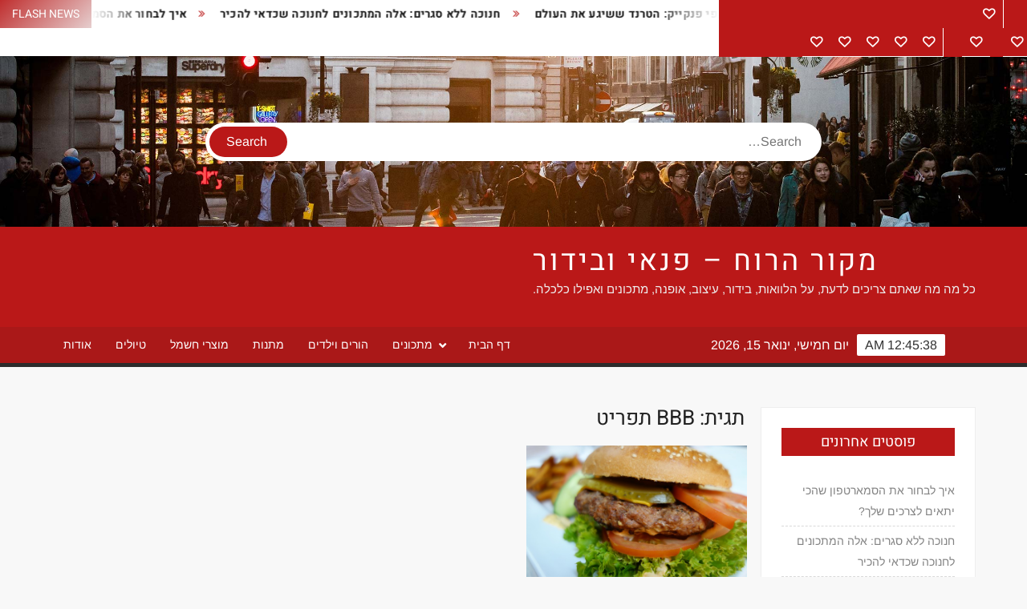

--- FILE ---
content_type: text/html; charset=UTF-8
request_url: https://www.spiritsource.net/tag/bbb-%D7%AA%D7%A4%D7%A8%D7%99%D7%98/
body_size: 8921
content:
<!doctype html>
<html dir="rtl" lang="he-IL">
<head>
	<meta charset="UTF-8">
	<meta name="viewport" content="width=device-width">
	<link rel="profile" href="https://gmpg.org/xfn/11">

				 			 			 			 			 			 			 			 			 			 			 			 			 			 			 			 			 			 			 			 			 			 			 			 			 			 <meta name='robots' content='index, follow, max-image-preview:large, max-snippet:-1, max-video-preview:-1' />

	<!-- This site is optimized with the Yoast SEO plugin v19.11 - https://yoast.com/wordpress/plugins/seo/ -->
	<title>BBB תפריט Archives - מקור הרוח - פנאי ובידור</title>
	<link rel="canonical" href="https://www.spiritsource.net/tag/bbb-תפריט/" />
	<meta property="og:locale" content="he_IL" />
	<meta property="og:type" content="article" />
	<meta property="og:title" content="BBB תפריט Archives - מקור הרוח - פנאי ובידור" />
	<meta property="og:url" content="https://www.spiritsource.net/tag/bbb-תפריט/" />
	<meta property="og:site_name" content="מקור הרוח - פנאי ובידור" />
	<script type="application/ld+json" class="yoast-schema-graph">{"@context":"https://schema.org","@graph":[{"@type":"CollectionPage","@id":"https://www.spiritsource.net/tag/bbb-%d7%aa%d7%a4%d7%a8%d7%99%d7%98/","url":"https://www.spiritsource.net/tag/bbb-%d7%aa%d7%a4%d7%a8%d7%99%d7%98/","name":"BBB תפריט Archives - מקור הרוח - פנאי ובידור","isPartOf":{"@id":"https://www.spiritsource.net/#website"},"primaryImageOfPage":{"@id":"https://www.spiritsource.net/tag/bbb-%d7%aa%d7%a4%d7%a8%d7%99%d7%98/#primaryimage"},"image":{"@id":"https://www.spiritsource.net/tag/bbb-%d7%aa%d7%a4%d7%a8%d7%99%d7%98/#primaryimage"},"thumbnailUrl":"https://www.spiritsource.net/wp-content/uploads/2015/06/burger-760873_640.jpg","inLanguage":"he-IL"},{"@type":"ImageObject","inLanguage":"he-IL","@id":"https://www.spiritsource.net/tag/bbb-%d7%aa%d7%a4%d7%a8%d7%99%d7%98/#primaryimage","url":"https://www.spiritsource.net/wp-content/uploads/2015/06/burger-760873_640.jpg","contentUrl":"https://www.spiritsource.net/wp-content/uploads/2015/06/burger-760873_640.jpg","width":640,"height":426},{"@type":"WebSite","@id":"https://www.spiritsource.net/#website","url":"https://www.spiritsource.net/","name":"מקור הרוח - פנאי ובידור","description":"כל מה מה שאתם צריכים לדעת, על הלוואות, בידור, עיצוב, אופנה, מתכונים ואפילו כלכלה.","potentialAction":[{"@type":"SearchAction","target":{"@type":"EntryPoint","urlTemplate":"https://www.spiritsource.net/?s={search_term_string}"},"query-input":"required name=search_term_string"}],"inLanguage":"he-IL"}]}</script>
	<!-- / Yoast SEO plugin. -->


<link rel="alternate" type="application/rss+xml" title="מקור הרוח - פנאי ובידור &laquo; פיד‏" href="https://www.spiritsource.net/feed/" />
<link rel="alternate" type="application/rss+xml" title="מקור הרוח - פנאי ובידור &laquo; פיד תגובות‏" href="https://www.spiritsource.net/comments/feed/" />
<link rel="alternate" type="application/rss+xml" title="מקור הרוח - פנאי ובידור &laquo; פיד מהתגית BBB תפריט" href="https://www.spiritsource.net/tag/bbb-%d7%aa%d7%a4%d7%a8%d7%99%d7%98/feed/" />
<script type="text/javascript">
window._wpemojiSettings = {"baseUrl":"https:\/\/s.w.org\/images\/core\/emoji\/14.0.0\/72x72\/","ext":".png","svgUrl":"https:\/\/s.w.org\/images\/core\/emoji\/14.0.0\/svg\/","svgExt":".svg","source":{"concatemoji":"https:\/\/www.spiritsource.net\/wp-includes\/js\/wp-emoji-release.min.js?ver=6.1.9"}};
/*! This file is auto-generated */
!function(e,a,t){var n,r,o,i=a.createElement("canvas"),p=i.getContext&&i.getContext("2d");function s(e,t){var a=String.fromCharCode,e=(p.clearRect(0,0,i.width,i.height),p.fillText(a.apply(this,e),0,0),i.toDataURL());return p.clearRect(0,0,i.width,i.height),p.fillText(a.apply(this,t),0,0),e===i.toDataURL()}function c(e){var t=a.createElement("script");t.src=e,t.defer=t.type="text/javascript",a.getElementsByTagName("head")[0].appendChild(t)}for(o=Array("flag","emoji"),t.supports={everything:!0,everythingExceptFlag:!0},r=0;r<o.length;r++)t.supports[o[r]]=function(e){if(p&&p.fillText)switch(p.textBaseline="top",p.font="600 32px Arial",e){case"flag":return s([127987,65039,8205,9895,65039],[127987,65039,8203,9895,65039])?!1:!s([55356,56826,55356,56819],[55356,56826,8203,55356,56819])&&!s([55356,57332,56128,56423,56128,56418,56128,56421,56128,56430,56128,56423,56128,56447],[55356,57332,8203,56128,56423,8203,56128,56418,8203,56128,56421,8203,56128,56430,8203,56128,56423,8203,56128,56447]);case"emoji":return!s([129777,127995,8205,129778,127999],[129777,127995,8203,129778,127999])}return!1}(o[r]),t.supports.everything=t.supports.everything&&t.supports[o[r]],"flag"!==o[r]&&(t.supports.everythingExceptFlag=t.supports.everythingExceptFlag&&t.supports[o[r]]);t.supports.everythingExceptFlag=t.supports.everythingExceptFlag&&!t.supports.flag,t.DOMReady=!1,t.readyCallback=function(){t.DOMReady=!0},t.supports.everything||(n=function(){t.readyCallback()},a.addEventListener?(a.addEventListener("DOMContentLoaded",n,!1),e.addEventListener("load",n,!1)):(e.attachEvent("onload",n),a.attachEvent("onreadystatechange",function(){"complete"===a.readyState&&t.readyCallback()})),(e=t.source||{}).concatemoji?c(e.concatemoji):e.wpemoji&&e.twemoji&&(c(e.twemoji),c(e.wpemoji)))}(window,document,window._wpemojiSettings);
</script>
<style type="text/css">
img.wp-smiley,
img.emoji {
	display: inline !important;
	border: none !important;
	box-shadow: none !important;
	height: 1em !important;
	width: 1em !important;
	margin: 0 0.07em !important;
	vertical-align: -0.1em !important;
	background: none !important;
	padding: 0 !important;
}
</style>
	<link rel='stylesheet' id='wp-block-library-rtl-css' href='https://www.spiritsource.net/wp-includes/css/dist/block-library/style-rtl.min.css?ver=6.1.9' type='text/css' media='all' />
<link rel='stylesheet' id='classic-theme-styles-css' href='https://www.spiritsource.net/wp-includes/css/classic-themes.min.css?ver=1' type='text/css' media='all' />
<style id='global-styles-inline-css' type='text/css'>
body{--wp--preset--color--black: #000000;--wp--preset--color--cyan-bluish-gray: #abb8c3;--wp--preset--color--white: #ffffff;--wp--preset--color--pale-pink: #f78da7;--wp--preset--color--vivid-red: #cf2e2e;--wp--preset--color--luminous-vivid-orange: #ff6900;--wp--preset--color--luminous-vivid-amber: #fcb900;--wp--preset--color--light-green-cyan: #7bdcb5;--wp--preset--color--vivid-green-cyan: #00d084;--wp--preset--color--pale-cyan-blue: #8ed1fc;--wp--preset--color--vivid-cyan-blue: #0693e3;--wp--preset--color--vivid-purple: #9b51e0;--wp--preset--gradient--vivid-cyan-blue-to-vivid-purple: linear-gradient(135deg,rgba(6,147,227,1) 0%,rgb(155,81,224) 100%);--wp--preset--gradient--light-green-cyan-to-vivid-green-cyan: linear-gradient(135deg,rgb(122,220,180) 0%,rgb(0,208,130) 100%);--wp--preset--gradient--luminous-vivid-amber-to-luminous-vivid-orange: linear-gradient(135deg,rgba(252,185,0,1) 0%,rgba(255,105,0,1) 100%);--wp--preset--gradient--luminous-vivid-orange-to-vivid-red: linear-gradient(135deg,rgba(255,105,0,1) 0%,rgb(207,46,46) 100%);--wp--preset--gradient--very-light-gray-to-cyan-bluish-gray: linear-gradient(135deg,rgb(238,238,238) 0%,rgb(169,184,195) 100%);--wp--preset--gradient--cool-to-warm-spectrum: linear-gradient(135deg,rgb(74,234,220) 0%,rgb(151,120,209) 20%,rgb(207,42,186) 40%,rgb(238,44,130) 60%,rgb(251,105,98) 80%,rgb(254,248,76) 100%);--wp--preset--gradient--blush-light-purple: linear-gradient(135deg,rgb(255,206,236) 0%,rgb(152,150,240) 100%);--wp--preset--gradient--blush-bordeaux: linear-gradient(135deg,rgb(254,205,165) 0%,rgb(254,45,45) 50%,rgb(107,0,62) 100%);--wp--preset--gradient--luminous-dusk: linear-gradient(135deg,rgb(255,203,112) 0%,rgb(199,81,192) 50%,rgb(65,88,208) 100%);--wp--preset--gradient--pale-ocean: linear-gradient(135deg,rgb(255,245,203) 0%,rgb(182,227,212) 50%,rgb(51,167,181) 100%);--wp--preset--gradient--electric-grass: linear-gradient(135deg,rgb(202,248,128) 0%,rgb(113,206,126) 100%);--wp--preset--gradient--midnight: linear-gradient(135deg,rgb(2,3,129) 0%,rgb(40,116,252) 100%);--wp--preset--duotone--dark-grayscale: url('#wp-duotone-dark-grayscale');--wp--preset--duotone--grayscale: url('#wp-duotone-grayscale');--wp--preset--duotone--purple-yellow: url('#wp-duotone-purple-yellow');--wp--preset--duotone--blue-red: url('#wp-duotone-blue-red');--wp--preset--duotone--midnight: url('#wp-duotone-midnight');--wp--preset--duotone--magenta-yellow: url('#wp-duotone-magenta-yellow');--wp--preset--duotone--purple-green: url('#wp-duotone-purple-green');--wp--preset--duotone--blue-orange: url('#wp-duotone-blue-orange');--wp--preset--font-size--small: 13px;--wp--preset--font-size--medium: 20px;--wp--preset--font-size--large: 36px;--wp--preset--font-size--x-large: 42px;--wp--preset--spacing--20: 0.44rem;--wp--preset--spacing--30: 0.67rem;--wp--preset--spacing--40: 1rem;--wp--preset--spacing--50: 1.5rem;--wp--preset--spacing--60: 2.25rem;--wp--preset--spacing--70: 3.38rem;--wp--preset--spacing--80: 5.06rem;}:where(.is-layout-flex){gap: 0.5em;}body .is-layout-flow > .alignleft{float: left;margin-inline-start: 0;margin-inline-end: 2em;}body .is-layout-flow > .alignright{float: right;margin-inline-start: 2em;margin-inline-end: 0;}body .is-layout-flow > .aligncenter{margin-left: auto !important;margin-right: auto !important;}body .is-layout-constrained > .alignleft{float: left;margin-inline-start: 0;margin-inline-end: 2em;}body .is-layout-constrained > .alignright{float: right;margin-inline-start: 2em;margin-inline-end: 0;}body .is-layout-constrained > .aligncenter{margin-left: auto !important;margin-right: auto !important;}body .is-layout-constrained > :where(:not(.alignleft):not(.alignright):not(.alignfull)){max-width: var(--wp--style--global--content-size);margin-left: auto !important;margin-right: auto !important;}body .is-layout-constrained > .alignwide{max-width: var(--wp--style--global--wide-size);}body .is-layout-flex{display: flex;}body .is-layout-flex{flex-wrap: wrap;align-items: center;}body .is-layout-flex > *{margin: 0;}:where(.wp-block-columns.is-layout-flex){gap: 2em;}.has-black-color{color: var(--wp--preset--color--black) !important;}.has-cyan-bluish-gray-color{color: var(--wp--preset--color--cyan-bluish-gray) !important;}.has-white-color{color: var(--wp--preset--color--white) !important;}.has-pale-pink-color{color: var(--wp--preset--color--pale-pink) !important;}.has-vivid-red-color{color: var(--wp--preset--color--vivid-red) !important;}.has-luminous-vivid-orange-color{color: var(--wp--preset--color--luminous-vivid-orange) !important;}.has-luminous-vivid-amber-color{color: var(--wp--preset--color--luminous-vivid-amber) !important;}.has-light-green-cyan-color{color: var(--wp--preset--color--light-green-cyan) !important;}.has-vivid-green-cyan-color{color: var(--wp--preset--color--vivid-green-cyan) !important;}.has-pale-cyan-blue-color{color: var(--wp--preset--color--pale-cyan-blue) !important;}.has-vivid-cyan-blue-color{color: var(--wp--preset--color--vivid-cyan-blue) !important;}.has-vivid-purple-color{color: var(--wp--preset--color--vivid-purple) !important;}.has-black-background-color{background-color: var(--wp--preset--color--black) !important;}.has-cyan-bluish-gray-background-color{background-color: var(--wp--preset--color--cyan-bluish-gray) !important;}.has-white-background-color{background-color: var(--wp--preset--color--white) !important;}.has-pale-pink-background-color{background-color: var(--wp--preset--color--pale-pink) !important;}.has-vivid-red-background-color{background-color: var(--wp--preset--color--vivid-red) !important;}.has-luminous-vivid-orange-background-color{background-color: var(--wp--preset--color--luminous-vivid-orange) !important;}.has-luminous-vivid-amber-background-color{background-color: var(--wp--preset--color--luminous-vivid-amber) !important;}.has-light-green-cyan-background-color{background-color: var(--wp--preset--color--light-green-cyan) !important;}.has-vivid-green-cyan-background-color{background-color: var(--wp--preset--color--vivid-green-cyan) !important;}.has-pale-cyan-blue-background-color{background-color: var(--wp--preset--color--pale-cyan-blue) !important;}.has-vivid-cyan-blue-background-color{background-color: var(--wp--preset--color--vivid-cyan-blue) !important;}.has-vivid-purple-background-color{background-color: var(--wp--preset--color--vivid-purple) !important;}.has-black-border-color{border-color: var(--wp--preset--color--black) !important;}.has-cyan-bluish-gray-border-color{border-color: var(--wp--preset--color--cyan-bluish-gray) !important;}.has-white-border-color{border-color: var(--wp--preset--color--white) !important;}.has-pale-pink-border-color{border-color: var(--wp--preset--color--pale-pink) !important;}.has-vivid-red-border-color{border-color: var(--wp--preset--color--vivid-red) !important;}.has-luminous-vivid-orange-border-color{border-color: var(--wp--preset--color--luminous-vivid-orange) !important;}.has-luminous-vivid-amber-border-color{border-color: var(--wp--preset--color--luminous-vivid-amber) !important;}.has-light-green-cyan-border-color{border-color: var(--wp--preset--color--light-green-cyan) !important;}.has-vivid-green-cyan-border-color{border-color: var(--wp--preset--color--vivid-green-cyan) !important;}.has-pale-cyan-blue-border-color{border-color: var(--wp--preset--color--pale-cyan-blue) !important;}.has-vivid-cyan-blue-border-color{border-color: var(--wp--preset--color--vivid-cyan-blue) !important;}.has-vivid-purple-border-color{border-color: var(--wp--preset--color--vivid-purple) !important;}.has-vivid-cyan-blue-to-vivid-purple-gradient-background{background: var(--wp--preset--gradient--vivid-cyan-blue-to-vivid-purple) !important;}.has-light-green-cyan-to-vivid-green-cyan-gradient-background{background: var(--wp--preset--gradient--light-green-cyan-to-vivid-green-cyan) !important;}.has-luminous-vivid-amber-to-luminous-vivid-orange-gradient-background{background: var(--wp--preset--gradient--luminous-vivid-amber-to-luminous-vivid-orange) !important;}.has-luminous-vivid-orange-to-vivid-red-gradient-background{background: var(--wp--preset--gradient--luminous-vivid-orange-to-vivid-red) !important;}.has-very-light-gray-to-cyan-bluish-gray-gradient-background{background: var(--wp--preset--gradient--very-light-gray-to-cyan-bluish-gray) !important;}.has-cool-to-warm-spectrum-gradient-background{background: var(--wp--preset--gradient--cool-to-warm-spectrum) !important;}.has-blush-light-purple-gradient-background{background: var(--wp--preset--gradient--blush-light-purple) !important;}.has-blush-bordeaux-gradient-background{background: var(--wp--preset--gradient--blush-bordeaux) !important;}.has-luminous-dusk-gradient-background{background: var(--wp--preset--gradient--luminous-dusk) !important;}.has-pale-ocean-gradient-background{background: var(--wp--preset--gradient--pale-ocean) !important;}.has-electric-grass-gradient-background{background: var(--wp--preset--gradient--electric-grass) !important;}.has-midnight-gradient-background{background: var(--wp--preset--gradient--midnight) !important;}.has-small-font-size{font-size: var(--wp--preset--font-size--small) !important;}.has-medium-font-size{font-size: var(--wp--preset--font-size--medium) !important;}.has-large-font-size{font-size: var(--wp--preset--font-size--large) !important;}.has-x-large-font-size{font-size: var(--wp--preset--font-size--x-large) !important;}
.wp-block-navigation a:where(:not(.wp-element-button)){color: inherit;}
:where(.wp-block-columns.is-layout-flex){gap: 2em;}
.wp-block-pullquote{font-size: 1.5em;line-height: 1.6;}
</style>
<link rel='stylesheet' id='freenews-style-css' href='https://www.spiritsource.net/wp-content/themes/freenews/style.css?ver=6.1.9' type='text/css' media='all' />
<link rel='stylesheet' id='font-awesome-css' href='https://www.spiritsource.net/wp-content/themes/freenews/assets/library/fontawesome/css/font-awesome.min.css?ver=6.1.9' type='text/css' media='all' />
<link rel='stylesheet' id='freenews-google-fonts-css' href='https://www.spiritsource.net/wp-content/fonts/970c895d04ae8aa7b265dc6c66fb6bb4.css' type='text/css' media='all' />
<script type='text/javascript' src='https://www.spiritsource.net/wp-includes/js/jquery/jquery.min.js?ver=3.6.1' id='jquery-core-js'></script>
<script type='text/javascript' src='https://www.spiritsource.net/wp-includes/js/jquery/jquery-migrate.min.js?ver=3.3.2' id='jquery-migrate-js'></script>
<script type='text/javascript' src='https://www.spiritsource.net/wp-content/themes/freenews/assets/js/global.js?ver=1' id='freenews-global-js'></script>
<link rel="https://api.w.org/" href="https://www.spiritsource.net/wp-json/" /><link rel="alternate" type="application/json" href="https://www.spiritsource.net/wp-json/wp/v2/tags/196" /><link rel="EditURI" type="application/rsd+xml" title="RSD" href="https://www.spiritsource.net/xmlrpc.php?rsd" />
<link rel="wlwmanifest" type="application/wlwmanifest+xml" href="https://www.spiritsource.net/wp-includes/wlwmanifest.xml" />
<link rel="stylesheet" href="https://www.spiritsource.net/wp-content/themes/freenews/rtl.css" type="text/css" media="screen" /><meta name="generator" content="WordPress 6.1.9" />
</head>

<body data-rsssl=1 class="rtl archive tag tag-bbb- tag-196 hfeed has-header-image has-sidebar">
	<svg xmlns="http://www.w3.org/2000/svg" viewBox="0 0 0 0" width="0" height="0" focusable="false" role="none" style="visibility: hidden; position: absolute; left: -9999px; overflow: hidden;" ><defs><filter id="wp-duotone-dark-grayscale"><feColorMatrix color-interpolation-filters="sRGB" type="matrix" values=" .299 .587 .114 0 0 .299 .587 .114 0 0 .299 .587 .114 0 0 .299 .587 .114 0 0 " /><feComponentTransfer color-interpolation-filters="sRGB" ><feFuncR type="table" tableValues="0 0.49803921568627" /><feFuncG type="table" tableValues="0 0.49803921568627" /><feFuncB type="table" tableValues="0 0.49803921568627" /><feFuncA type="table" tableValues="1 1" /></feComponentTransfer><feComposite in2="SourceGraphic" operator="in" /></filter></defs></svg><svg xmlns="http://www.w3.org/2000/svg" viewBox="0 0 0 0" width="0" height="0" focusable="false" role="none" style="visibility: hidden; position: absolute; left: -9999px; overflow: hidden;" ><defs><filter id="wp-duotone-grayscale"><feColorMatrix color-interpolation-filters="sRGB" type="matrix" values=" .299 .587 .114 0 0 .299 .587 .114 0 0 .299 .587 .114 0 0 .299 .587 .114 0 0 " /><feComponentTransfer color-interpolation-filters="sRGB" ><feFuncR type="table" tableValues="0 1" /><feFuncG type="table" tableValues="0 1" /><feFuncB type="table" tableValues="0 1" /><feFuncA type="table" tableValues="1 1" /></feComponentTransfer><feComposite in2="SourceGraphic" operator="in" /></filter></defs></svg><svg xmlns="http://www.w3.org/2000/svg" viewBox="0 0 0 0" width="0" height="0" focusable="false" role="none" style="visibility: hidden; position: absolute; left: -9999px; overflow: hidden;" ><defs><filter id="wp-duotone-purple-yellow"><feColorMatrix color-interpolation-filters="sRGB" type="matrix" values=" .299 .587 .114 0 0 .299 .587 .114 0 0 .299 .587 .114 0 0 .299 .587 .114 0 0 " /><feComponentTransfer color-interpolation-filters="sRGB" ><feFuncR type="table" tableValues="0.54901960784314 0.98823529411765" /><feFuncG type="table" tableValues="0 1" /><feFuncB type="table" tableValues="0.71764705882353 0.25490196078431" /><feFuncA type="table" tableValues="1 1" /></feComponentTransfer><feComposite in2="SourceGraphic" operator="in" /></filter></defs></svg><svg xmlns="http://www.w3.org/2000/svg" viewBox="0 0 0 0" width="0" height="0" focusable="false" role="none" style="visibility: hidden; position: absolute; left: -9999px; overflow: hidden;" ><defs><filter id="wp-duotone-blue-red"><feColorMatrix color-interpolation-filters="sRGB" type="matrix" values=" .299 .587 .114 0 0 .299 .587 .114 0 0 .299 .587 .114 0 0 .299 .587 .114 0 0 " /><feComponentTransfer color-interpolation-filters="sRGB" ><feFuncR type="table" tableValues="0 1" /><feFuncG type="table" tableValues="0 0.27843137254902" /><feFuncB type="table" tableValues="0.5921568627451 0.27843137254902" /><feFuncA type="table" tableValues="1 1" /></feComponentTransfer><feComposite in2="SourceGraphic" operator="in" /></filter></defs></svg><svg xmlns="http://www.w3.org/2000/svg" viewBox="0 0 0 0" width="0" height="0" focusable="false" role="none" style="visibility: hidden; position: absolute; left: -9999px; overflow: hidden;" ><defs><filter id="wp-duotone-midnight"><feColorMatrix color-interpolation-filters="sRGB" type="matrix" values=" .299 .587 .114 0 0 .299 .587 .114 0 0 .299 .587 .114 0 0 .299 .587 .114 0 0 " /><feComponentTransfer color-interpolation-filters="sRGB" ><feFuncR type="table" tableValues="0 0" /><feFuncG type="table" tableValues="0 0.64705882352941" /><feFuncB type="table" tableValues="0 1" /><feFuncA type="table" tableValues="1 1" /></feComponentTransfer><feComposite in2="SourceGraphic" operator="in" /></filter></defs></svg><svg xmlns="http://www.w3.org/2000/svg" viewBox="0 0 0 0" width="0" height="0" focusable="false" role="none" style="visibility: hidden; position: absolute; left: -9999px; overflow: hidden;" ><defs><filter id="wp-duotone-magenta-yellow"><feColorMatrix color-interpolation-filters="sRGB" type="matrix" values=" .299 .587 .114 0 0 .299 .587 .114 0 0 .299 .587 .114 0 0 .299 .587 .114 0 0 " /><feComponentTransfer color-interpolation-filters="sRGB" ><feFuncR type="table" tableValues="0.78039215686275 1" /><feFuncG type="table" tableValues="0 0.94901960784314" /><feFuncB type="table" tableValues="0.35294117647059 0.47058823529412" /><feFuncA type="table" tableValues="1 1" /></feComponentTransfer><feComposite in2="SourceGraphic" operator="in" /></filter></defs></svg><svg xmlns="http://www.w3.org/2000/svg" viewBox="0 0 0 0" width="0" height="0" focusable="false" role="none" style="visibility: hidden; position: absolute; left: -9999px; overflow: hidden;" ><defs><filter id="wp-duotone-purple-green"><feColorMatrix color-interpolation-filters="sRGB" type="matrix" values=" .299 .587 .114 0 0 .299 .587 .114 0 0 .299 .587 .114 0 0 .299 .587 .114 0 0 " /><feComponentTransfer color-interpolation-filters="sRGB" ><feFuncR type="table" tableValues="0.65098039215686 0.40392156862745" /><feFuncG type="table" tableValues="0 1" /><feFuncB type="table" tableValues="0.44705882352941 0.4" /><feFuncA type="table" tableValues="1 1" /></feComponentTransfer><feComposite in2="SourceGraphic" operator="in" /></filter></defs></svg><svg xmlns="http://www.w3.org/2000/svg" viewBox="0 0 0 0" width="0" height="0" focusable="false" role="none" style="visibility: hidden; position: absolute; left: -9999px; overflow: hidden;" ><defs><filter id="wp-duotone-blue-orange"><feColorMatrix color-interpolation-filters="sRGB" type="matrix" values=" .299 .587 .114 0 0 .299 .587 .114 0 0 .299 .587 .114 0 0 .299 .587 .114 0 0 " /><feComponentTransfer color-interpolation-filters="sRGB" ><feFuncR type="table" tableValues="0.098039215686275 1" /><feFuncG type="table" tableValues="0 0.66274509803922" /><feFuncB type="table" tableValues="0.84705882352941 0.41960784313725" /><feFuncA type="table" tableValues="1 1" /></feComponentTransfer><feComposite in2="SourceGraphic" operator="in" /></filter></defs></svg><div id="page" class="site">
	<a class="skip-link screen-reader-text" href="#content">Skip to content</a>

	
	<header id="masthead" class="site-header">
		<div id="main-header" class="main-header">
			<div class="navigation-top">
        		<div class="wrap">
            	<div id="site-header-menu" class="site-header-menu">
               	<nav class="main-navigation" aria-label="Primary Menu" role="navigation">
							    <button class="menu-toggle" aria-controls="primary-menu" aria-expanded="false">
        <span class="toggle-text">Menu</span>
        <span class="toggle-bar"></span>
    </button>

    <ul id="primary-menu" class="menu nav-menu"><li id="menu-item-86" class="menu-item menu-item-type-custom menu-item-object-custom menu-item-home menu-item-86"><a href="https://www.spiritsource.net/">דף הבית</a></li>
<li id="menu-item-1070" class="menu-item menu-item-type-taxonomy menu-item-object-category menu-item-has-children menu-item-1070 category-color-830"><a href="https://www.spiritsource.net/category/%d7%9e%d7%aa%d7%9b%d7%95%d7%a0%d7%99%d7%9d/">מתכונים</a>
<ul class="sub-menu">
	<li id="menu-item-1079" class="menu-item menu-item-type-taxonomy menu-item-object-category menu-item-1079 category-color-749"><a href="https://www.spiritsource.net/category/%d7%9e%d7%98%d7%91%d7%97%d7%99%d7%9d/%d7%91%d7%99%d7%a9%d7%95%d7%9c/">בישול</a></li>
</ul>
</li>
<li id="menu-item-91" class="menu-item menu-item-type-custom menu-item-object-custom menu-item-91"><a href="https://www.spiritsource.net/%D7%94%D7%95%D7%A8%D7%99%D7%9D-%D7%95%D7%99%D7%9C%D7%93%D7%99%D7%9D/">הורים וילדים</a></li>
<li id="menu-item-90" class="menu-item menu-item-type-taxonomy menu-item-object-category menu-item-90 category-color-7"><a href="https://www.spiritsource.net/category/%d7%9e%d7%aa%d7%a0%d7%95%d7%aa/">מתנות</a></li>
<li id="menu-item-1052" class="menu-item menu-item-type-taxonomy menu-item-object-category menu-item-1052 category-color-793"><a href="https://www.spiritsource.net/category/%d7%9e%d7%95%d7%a6%d7%a8%d7%99-%d7%97%d7%a9%d7%9e%d7%9c/">מוצרי חשמל</a></li>
<li id="menu-item-92" class="menu-item menu-item-type-custom menu-item-object-custom menu-item-92"><a href="https://www.spiritsource.net/%D7%98%D7%99%D7%95%D7%9C%D7%99%D7%9D/">טיולים</a></li>
<li id="menu-item-822" class="menu-item menu-item-type-post_type menu-item-object-page menu-item-822"><a href="https://www.spiritsource.net/%d7%90%d7%95%d7%93%d7%95%d7%aa/">אודות</a></li>
</ul>						 </nav><!-- #site-navigation -->
           		</div>
        		</div><!-- .wrap -->
			</div><!-- .navigation-top -->
			
			<div class="top-header">
				<div class="top-header-inner">

					    <div class="flash-news">
                <div class="flash-news-header">
            <h4 class="flash-news-title">Flash News</h4>
        </div>
                <div class="marquee">
                            <artical class="news-post-title"><h3><a href="https://www.spiritsource.net/%d7%90%d7%99%d7%9a-%d7%9c%d7%91%d7%97%d7%95%d7%a8-%d7%90%d7%aa-%d7%94%d7%a1%d7%9e%d7%90%d7%a8%d7%98%d7%a4%d7%95%d7%9f-%d7%a9%d7%94%d7%9b%d7%99-%d7%99%d7%aa%d7%90%d7%99%d7%9d-%d7%9c%d7%a6%d7%a8%d7%9b/" title="איך לבחור את הסמארטפון שהכי יתאים לצרכים שלך?">איך לבחור את הסמארטפון שהכי יתאים לצרכים שלך?</a></h3></artical>

                            <artical class="news-post-title"><h3><a href="https://www.spiritsource.net/%d7%97%d7%a0%d7%95%d7%9b%d7%94-%d7%9c%d7%9c%d7%90-%d7%a1%d7%92%d7%a8%d7%99%d7%9d-%d7%90%d7%9c%d7%94-%d7%94%d7%9e%d7%aa%d7%9b%d7%95%d7%a0%d7%99%d7%9d-%d7%9c%d7%97%d7%a0%d7%95%d7%9b%d7%94-%d7%a9%d7%9b/" title="חנוכה ללא סגרים: אלה המתכונים לחנוכה שכדאי להכיר">חנוכה ללא סגרים: אלה המתכונים לחנוכה שכדאי להכיר</a></h3></artical>

                            <artical class="news-post-title"><h3><a href="https://www.spiritsource.net/%d7%a4%d7%9c%d7%90%d7%a4%d7%99-%d7%a4%d7%a0%d7%a7%d7%99%d7%99%d7%a7-%d7%94%d7%98%d7%a8%d7%a0%d7%93-%d7%a9%d7%a9%d7%99%d7%92%d7%a2-%d7%90%d7%aa-%d7%94%d7%a2%d7%95%d7%9c%d7%9d/" title="פלאפי פנקייק: הטרנד ששיגע את העולם">פלאפי פנקייק: הטרנד ששיגע את העולם</a></h3></artical>

                            <artical class="news-post-title"><h3><a href="https://www.spiritsource.net/%d7%a2%d7%95%d7%92%d7%aa-%d7%a9%d7%95%d7%a7%d7%95%d7%9c%d7%93-%d7%9e%d7%95%d7%9e%d7%9c%d7%a6%d7%aa/" title="עוגת שוקולד מומלצת">עוגת שוקולד מומלצת</a></h3></artical>

                            <artical class="news-post-title"><h3><a href="https://www.spiritsource.net/%d7%9b%d7%9e%d7%94-%d7%93%d7%91%d7%a8%d7%99%d7%9d-%d7%a9%d7%9c%d7%90-%d7%99%d7%93%d7%a2%d7%aa%d7%9d-%d7%a2%d7%9c-%d7%a1%d7%95%d7%a4%d7%92%d7%a0%d7%99%d7%95%d7%aa/" title="כמה דברים שלא ידעתם על סופגניות">כמה דברים שלא ידעתם על סופגניות</a></h3></artical>

                            <artical class="news-post-title"><h3><a href="https://www.spiritsource.net/1054-2/" title="מזרונים כדרך חיים – כיצד לשמור על המזרון שלנו לאורך זמן">מזרונים כדרך חיים – כיצד לשמור על המזרון שלנו לאורך זמן</a></h3></artical>

                            <artical class="news-post-title"><h3><a href="https://www.spiritsource.net/%d7%9e%d7%a7%d7%a8%d7%a8%d7%99%d7%9d-%d7%9e%d7%95%d7%9e%d7%9c%d7%a6%d7%99%d7%9d-%d7%9c%d7%91%d7%99%d7%aa-%d7%9e%d7%99%d7%93%d7%a2-%d7%a9%d7%99%d7%9e%d7%95%d7%a9%d7%99/" title="מקררים מומלצים לבית | מידע שימושי">מקררים מומלצים לבית | מידע שימושי</a></h3></artical>

                            <artical class="news-post-title"><h3><a href="https://www.spiritsource.net/%d7%90%d7%99%d7%96%d7%94-%d7%a8%d7%99%d7%94%d7%95%d7%98-%d7%9b%d7%93%d7%90%d7%99-%d7%9c%d7%a8%d7%9b%d7%95%d7%a9-%d7%9c%d7%a4%d7%a0%d7%99-%d7%9b%d7%a0%d7%99%d7%a1%d7%94-%d7%9c%d7%91%d7%99%d7%aa-%d7%97/" title="איזה ריהוט כדאי לרכוש לפני כניסה לבית חדש?">איזה ריהוט כדאי לרכוש לפני כניסה לבית חדש?</a></h3></artical>

                            <artical class="news-post-title"><h3><a href="https://www.spiritsource.net/%d7%94%d7%a9%d7%95%d7%95%d7%90%d7%94-%d7%91%d7%99%d7%9f-%d7%a9%d7%95%d7%90%d7%91%d7%99-%d7%94%d7%90%d7%91%d7%a7-%d7%94%d7%a8%d7%95%d7%91%d7%95%d7%98%d7%99%d7%99%d7%9d-%d7%a1%d7%93%d7%a8-%d7%91%d7%91/" title="השוואה בין שואבי האבק הרובוטיים | סדר בבלאגן">השוואה בין שואבי האבק הרובוטיים | סדר בבלאגן</a></h3></artical>

                            <artical class="news-post-title"><h3><a href="https://www.spiritsource.net/%d7%a9%d7%90%d7%9c%d7%aa-%d7%94%d7%a9%d7%90%d7%9c%d7%95%d7%aa-%d7%90%d7%99%d7%9a-%d7%9e%d7%a7%d7%91%d7%9c%d7%99%d7%9d-%d7%a9%d7%99%d7%a8%d7%95%d7%aa-%d7%9e%d7%a9%d7%9c%d7%95%d7%97%d7%99%d7%9d-%d7%9e/" title="שאלת השאלות &#8211; איך מקבלים שירות משלוחים מהיר בישראלי">שאלת השאלות &#8211; איך מקבלים שירות משלוחים מהיר בישראלי</a></h3></artical>

                    </div><!-- .marquee -->
    </div><!-- .flash-news -->
    
					<div class="header-social-menu">

						    <nav class="social-navigation" role="navigation" aria-label="Social Navigation">
        <ul class="social-links-menu"><li class="menu-item menu-item-type-custom menu-item-object-custom menu-item-home menu-item-86"><a href="https://www.spiritsource.net/"><span class="screen-reader-text">דף הבית</span></a></li>
<li class="menu-item menu-item-type-taxonomy menu-item-object-category menu-item-has-children menu-item-1070 category-color-830"><a href="https://www.spiritsource.net/category/%d7%9e%d7%aa%d7%9b%d7%95%d7%a0%d7%99%d7%9d/"><span class="screen-reader-text">מתכונים</span></a>
<ul class="sub-menu">
	<li class="menu-item menu-item-type-taxonomy menu-item-object-category menu-item-1079 category-color-749"><a href="https://www.spiritsource.net/category/%d7%9e%d7%98%d7%91%d7%97%d7%99%d7%9d/%d7%91%d7%99%d7%a9%d7%95%d7%9c/"><span class="screen-reader-text">בישול</span></a></li>
</ul>
</li>
<li class="menu-item menu-item-type-custom menu-item-object-custom menu-item-91"><a href="https://www.spiritsource.net/%D7%94%D7%95%D7%A8%D7%99%D7%9D-%D7%95%D7%99%D7%9C%D7%93%D7%99%D7%9D/"><span class="screen-reader-text">הורים וילדים</span></a></li>
<li class="menu-item menu-item-type-taxonomy menu-item-object-category menu-item-90 category-color-7"><a href="https://www.spiritsource.net/category/%d7%9e%d7%aa%d7%a0%d7%95%d7%aa/"><span class="screen-reader-text">מתנות</span></a></li>
<li class="menu-item menu-item-type-taxonomy menu-item-object-category menu-item-1052 category-color-793"><a href="https://www.spiritsource.net/category/%d7%9e%d7%95%d7%a6%d7%a8%d7%99-%d7%97%d7%a9%d7%9e%d7%9c/"><span class="screen-reader-text">מוצרי חשמל</span></a></li>
<li class="menu-item menu-item-type-custom menu-item-object-custom menu-item-92"><a href="https://www.spiritsource.net/%D7%98%D7%99%D7%95%D7%9C%D7%99%D7%9D/"><span class="screen-reader-text">טיולים</span></a></li>
<li class="menu-item menu-item-type-post_type menu-item-object-page menu-item-822"><a href="https://www.spiritsource.net/%d7%90%d7%95%d7%93%d7%95%d7%aa/"><span class="screen-reader-text">אודות</span></a></li>
</ul>    </nav><!-- .social-navigation -->


					</div><!-- .header-social-menu -->
				</div><!-- .top-header-inner -->
			</div><!-- .top-header -->

							<div class="header-media-search">

					<div class="search-container">
    <form role="search" method="get" class="search" action="https://www.spiritsource.net/"  role="search"> 
        <label for='s' class='screen-reader-text'>Search</label> 
            <input class="search-field" placeholder="Search&hellip;" name="s" type="search"> 
            <input class="search-submit" value="Search" type="submit">
    </form>
</div><!-- .search-container -->
    
    <div class="custom-header">
        <div class="custom-header-media">
            <div id="wp-custom-header" class="wp-custom-header"><img src="https://www.spiritsource.net/wp-content/themes/freenews/images/header.jpg" width="1920" height="500" alt="" /></div>        </div><!-- .custom-header-media -->
    </div><!-- .custom-header -->

				</div><!-- .header-media-search -->
						<div class="main-header-brand">
				<div class="header-brand">
					<div class="wrap">
						<div class="header-brand-content">
							    <div class="site-branding">
                <div class="site-branding-text">

                           <p class="site-title"><a href="https://www.spiritsource.net/" rel="home">מקור הרוח &#8211; פנאי ובידור</a></p>
                                <p class="site-description">כל מה מה שאתם צריכים לדעת, על הלוואות, בידור, עיצוב, אופנה, מתכונים ואפילו כלכלה.</p>
            
        </div><!-- .site-branding-text -->
    </div><!-- .site-branding -->


							<div class="header-right">
								<div class="header-banner">

																	</div><!-- .header-banner -->
							</div><!-- .header-right -->
						</div><!-- .header-brand-content -->
					</div><!-- .wrap -->
				</div><!-- .header-brand -->

				<div id="nav-sticker">
					<div class="navigation-top">
						<div class="wrap">
							<div id="site-header-menu" class="site-header-menu">
								<nav id="site-navigation" class="main-navigation" aria-label="Primary Menu">
								    <button class="menu-toggle" aria-controls="primary-menu" aria-expanded="false">
        <span class="toggle-text">Menu</span>
        <span class="toggle-bar"></span>
    </button>

    <ul id="primary-menu" class="menu nav-menu"><li class="menu-item menu-item-type-custom menu-item-object-custom menu-item-home menu-item-86"><a href="https://www.spiritsource.net/">דף הבית</a></li>
<li class="menu-item menu-item-type-taxonomy menu-item-object-category menu-item-has-children menu-item-1070 category-color-830"><a href="https://www.spiritsource.net/category/%d7%9e%d7%aa%d7%9b%d7%95%d7%a0%d7%99%d7%9d/">מתכונים</a>
<ul class="sub-menu">
	<li class="menu-item menu-item-type-taxonomy menu-item-object-category menu-item-1079 category-color-749"><a href="https://www.spiritsource.net/category/%d7%9e%d7%98%d7%91%d7%97%d7%99%d7%9d/%d7%91%d7%99%d7%a9%d7%95%d7%9c/">בישול</a></li>
</ul>
</li>
<li class="menu-item menu-item-type-custom menu-item-object-custom menu-item-91"><a href="https://www.spiritsource.net/%D7%94%D7%95%D7%A8%D7%99%D7%9D-%D7%95%D7%99%D7%9C%D7%93%D7%99%D7%9D/">הורים וילדים</a></li>
<li class="menu-item menu-item-type-taxonomy menu-item-object-category menu-item-90 category-color-7"><a href="https://www.spiritsource.net/category/%d7%9e%d7%aa%d7%a0%d7%95%d7%aa/">מתנות</a></li>
<li class="menu-item menu-item-type-taxonomy menu-item-object-category menu-item-1052 category-color-793"><a href="https://www.spiritsource.net/category/%d7%9e%d7%95%d7%a6%d7%a8%d7%99-%d7%97%d7%a9%d7%9e%d7%9c/">מוצרי חשמל</a></li>
<li class="menu-item menu-item-type-custom menu-item-object-custom menu-item-92"><a href="https://www.spiritsource.net/%D7%98%D7%99%D7%95%D7%9C%D7%99%D7%9D/">טיולים</a></li>
<li class="menu-item menu-item-type-post_type menu-item-object-page menu-item-822"><a href="https://www.spiritsource.net/%d7%90%d7%95%d7%93%d7%95%d7%aa/">אודות</a></li>
</ul>								</nav><!-- #site-navigation -->
            			</div>
        				</div><!-- .wrap -->
     				</div><!-- .navigation-top -->
				<div class="clock"> 
					<div id="time"></div>
					<div id="date">יום חמישי, ינואר 15, 2026</div>
				</div>
				</div><!-- #nav-sticker -->
							</div><!-- .main-header-brand -->
						
							</div><!-- .main-header -->
	</header><!-- #masthead -->

	<div id="content" class="site-content">
		<div class="site-content-cell">
			<div class="wrap">
	<div id="primary" class="content-area">
		<main id="main" class="site-main">

		
			<header class="page-header">
				<h1 class="page-title">תגית: <span>BBB תפריט</span></h1>			</header><!-- .page-header -->

			<div class="posts-holder">

			
<article id="post-311" class="post-311 post type-post status-publish format-standard has-post-thumbnail hentry category-uncategorized tag-bbb- tag-198 tag--bbb entry">
	
		<div class="post-thumbnail">
			<a href="https://www.spiritsource.net/%d7%94%d7%9e%d7%91%d7%95%d7%a8%d7%92%d7%a8-bbb-%d7%9b%d7%a9%d7%a8-bbb-%d7%9e%d7%a9%d7%9c%d7%95%d7%97%d7%99%d7%9d-%d7%9e%d7%a1%d7%a2%d7%93%d7%aa-bbb/" aria-hidden="true" tabindex="-1">
				<img width="640" height="426" src="https://www.spiritsource.net/wp-content/uploads/2015/06/burger-760873_640.jpg" class="attachment-freenews-highlighted size-freenews-highlighted wp-post-image" alt="המבורגר | BBB כשר | BBB משלוחים &#8211; מסעדת BBB" decoding="async" srcset="https://www.spiritsource.net/wp-content/uploads/2015/06/burger-760873_640.jpg 640w, https://www.spiritsource.net/wp-content/uploads/2015/06/burger-760873_640-300x199.jpg 300w, https://www.spiritsource.net/wp-content/uploads/2015/06/burger-760873_640-90x60.jpg 90w, https://www.spiritsource.net/wp-content/uploads/2015/06/burger-760873_640-180x120.jpg 180w, https://www.spiritsource.net/wp-content/uploads/2015/06/burger-760873_640-95x64.jpg 95w" sizes="(max-width: 640px) 100vw, 640px" />			</a>
		</div>

		
	<div class="entry-content-holder">
		<header class="entry-header">

		
				<div class="entry-meta">

					
		<span class="cat-links">
		
			<a class="category-color-1" href="https://www.spiritsource.net/category/uncategorized/">Uncategorized</a>
				</span>
	
				</div><!-- .entry-meta -->
			<h2 class="entry-title"><a href="https://www.spiritsource.net/%d7%94%d7%9e%d7%91%d7%95%d7%a8%d7%92%d7%a8-bbb-%d7%9b%d7%a9%d7%a8-bbb-%d7%9e%d7%a9%d7%9c%d7%95%d7%97%d7%99%d7%9d-%d7%9e%d7%a1%d7%a2%d7%93%d7%aa-bbb/" rel="bookmark">המבורגר | BBB כשר | BBB משלוחים &#8211; מסעדת BBB</a></h2>
		<div class="entry-meta">
			<span class="author vcard"> <a class="url fn n" href="https://www.spiritsource.net/author/layla/">Layla</a> </span><span class="posted-on"><a href="https://www.spiritsource.net/%d7%94%d7%9e%d7%91%d7%95%d7%a8%d7%92%d7%a8-bbb-%d7%9b%d7%a9%d7%a8-bbb-%d7%9e%d7%a9%d7%9c%d7%95%d7%97%d7%99%d7%9d-%d7%9e%d7%a1%d7%a2%d7%93%d7%aa-bbb/" rel="bookmark"><time class="entry-date published updated" datetime="2015-06-11T07:29:39+03:00">יוני 11, 2015</time></a></span>		</div><!-- .entry-meta -->

		
	</header><!-- .entry-header -->

	<div class="entry-content">
		<p>מסעדת  BBB   &nbsp; חובבי הבורגרים שבינכם בוודאי מכירים את רשת BBB Burgus Burger Bar מסעדת BBB היא מסעדת המבורגרים בסגנון דיינר אמריקאי , אך בתפריט המסעדה תוכלו למצוא מגוון &hellip; <a href="https://www.spiritsource.net/%d7%94%d7%9e%d7%91%d7%95%d7%a8%d7%92%d7%a8-bbb-%d7%9b%d7%a9%d7%a8-bbb-%d7%9e%d7%a9%d7%9c%d7%95%d7%97%d7%99%d7%9d-%d7%9e%d7%a1%d7%a2%d7%93%d7%aa-bbb/" class="more-link">Read More</a></p>

	</div><!-- .entry-content -->

	
		<footer class="entry-footer">
			<div class="entry-meta">

				<span class="tag-links"><a href="https://www.spiritsource.net/tag/bbb-%d7%91%d7%95%d7%a8%d7%92%d7%a8/" rel="tag">BBB בורגר</a><a href="https://www.spiritsource.net/tag/bbb-%d7%9b%d7%a9%d7%a8/" rel="tag">BBB כשר</a><a href="https://www.spiritsource.net/tag/bbb-%d7%9e%d7%a9%d7%9c%d7%95%d7%97%d7%99%d7%9d/" rel="tag">BBB משלוחים</a><a href="https://www.spiritsource.net/tag/bbb-%d7%aa%d7%a4%d7%a8%d7%99%d7%98/" rel="tag">BBB תפריט</a><a href="https://www.spiritsource.net/tag/%d7%94%d7%9e%d7%91%d7%95%d7%a8%d7%92%d7%a8/" rel="tag">המבורגר</a><a href="https://www.spiritsource.net/tag/%d7%9e%d7%a1%d7%a2%d7%93%d7%aa-bbb/" rel="tag">מסעדת BBB</a></span> <span class="comments-link"><a href="https://www.spiritsource.net/%d7%94%d7%9e%d7%91%d7%95%d7%a8%d7%92%d7%a8-bbb-%d7%9b%d7%a9%d7%a8-bbb-%d7%9e%d7%a9%d7%9c%d7%95%d7%97%d7%99%d7%9d-%d7%9e%d7%a1%d7%a2%d7%93%d7%aa-bbb/#respond">Comment<span class="screen-reader-text"> on המבורגר | BBB כשר | BBB משלוחים &#8211; מסעדת BBB</span></a></span>			</div><!-- .entry-meta -->
		</footer><!-- .entry-footer -->
			
		</div><!-- .entry-content-holder -->
</article><!-- #post-311 -->
		</div><!-- .posts-holder -->

		
		</main><!-- #main -->
	</div><!-- #primary -->


<aside id="secondary" class="widget-area">
	
		<section id="recent-posts-2" class="widget widget_recent_entries">
		<h2 class="widget-title">פוסטים אחרונים</h2>
		<ul>
											<li>
					<a href="https://www.spiritsource.net/%d7%90%d7%99%d7%9a-%d7%9c%d7%91%d7%97%d7%95%d7%a8-%d7%90%d7%aa-%d7%94%d7%a1%d7%9e%d7%90%d7%a8%d7%98%d7%a4%d7%95%d7%9f-%d7%a9%d7%94%d7%9b%d7%99-%d7%99%d7%aa%d7%90%d7%99%d7%9d-%d7%9c%d7%a6%d7%a8%d7%9b/">איך לבחור את הסמארטפון שהכי יתאים לצרכים שלך?</a>
									</li>
											<li>
					<a href="https://www.spiritsource.net/%d7%97%d7%a0%d7%95%d7%9b%d7%94-%d7%9c%d7%9c%d7%90-%d7%a1%d7%92%d7%a8%d7%99%d7%9d-%d7%90%d7%9c%d7%94-%d7%94%d7%9e%d7%aa%d7%9b%d7%95%d7%a0%d7%99%d7%9d-%d7%9c%d7%97%d7%a0%d7%95%d7%9b%d7%94-%d7%a9%d7%9b/">חנוכה ללא סגרים: אלה המתכונים לחנוכה שכדאי להכיר</a>
									</li>
											<li>
					<a href="https://www.spiritsource.net/%d7%a4%d7%9c%d7%90%d7%a4%d7%99-%d7%a4%d7%a0%d7%a7%d7%99%d7%99%d7%a7-%d7%94%d7%98%d7%a8%d7%a0%d7%93-%d7%a9%d7%a9%d7%99%d7%92%d7%a2-%d7%90%d7%aa-%d7%94%d7%a2%d7%95%d7%9c%d7%9d/">פלאפי פנקייק: הטרנד ששיגע את העולם</a>
									</li>
											<li>
					<a href="https://www.spiritsource.net/%d7%a2%d7%95%d7%92%d7%aa-%d7%a9%d7%95%d7%a7%d7%95%d7%9c%d7%93-%d7%9e%d7%95%d7%9e%d7%9c%d7%a6%d7%aa/">עוגת שוקולד מומלצת</a>
									</li>
											<li>
					<a href="https://www.spiritsource.net/%d7%9b%d7%9e%d7%94-%d7%93%d7%91%d7%a8%d7%99%d7%9d-%d7%a9%d7%9c%d7%90-%d7%99%d7%93%d7%a2%d7%aa%d7%9d-%d7%a2%d7%9c-%d7%a1%d7%95%d7%a4%d7%92%d7%a0%d7%99%d7%95%d7%aa/">כמה דברים שלא ידעתם על סופגניות</a>
									</li>
					</ul>

		</section></aside><!-- #secondary -->
</div><!-- .wrap -->
		</div><!-- .site-content-cell -->
	</div><!-- #content -->
	
	<footer id="colophon" class="site-footer" role="contentinfo">

			
		<div class="copyright-area">
			<div class="wrap">
								<div class="site-info">
					    <a href="https://wordpress.org/">
Proudly powered by WordPress</a>
<span class="sep"> | </span>
Theme: FreeNews <span class="sep"> | </span>  By <a href="https://themespiral.com/">ThemeSpiral.com</a>.				</div><!-- .site-info -->
												<div class="footer-right-info">
															</div>
									</div><!-- .wrap -->
		</div><!-- .copyright-area -->
	</footer><!-- #colophon -->
			<button href="#" class="back-to-top" type="button"><i class="fa fa-long-arrow-up"></i>Go Top</button>
	</div><!-- #page -->

<script type='text/javascript' src='https://www.spiritsource.net/wp-content/themes/freenews/assets/js/navigation.min.js?ver=6.1.9' id='freenews-navigation-js'></script>
<script type='text/javascript' src='https://www.spiritsource.net/wp-content/themes/freenews/assets/js/skip-link-focus-fix.js?ver=6.1.9' id='freenews-skip-link-focus-fix-js'></script>
<script type='text/javascript' src='https://www.spiritsource.net/wp-content/themes/freenews/assets/library/sticky-sidebar/ResizeSensor.min.js?ver=6.1.9' id='ResizeSensor-js'></script>
<script type='text/javascript' src='https://www.spiritsource.net/wp-content/themes/freenews/assets/library/sticky-sidebar/theia-sticky-sidebar.min.js?ver=6.1.9' id='theia-sticky-sidebar-js'></script>
<script type='text/javascript' src='https://www.spiritsource.net/wp-content/themes/freenews/assets/library/slick/slick.min.js?ver=6.1.9' id='slick-js'></script>
<script type='text/javascript' src='https://www.spiritsource.net/wp-content/themes/freenews/assets/library/slick/slick-settings.js?ver=6.1.9' id='freenews-slick-settings-js'></script>
<script type='text/javascript' src='https://www.spiritsource.net/wp-content/themes/freenews/assets/library/sticky/jquery.sticky.js?ver=6.1.9' id='jquery-sticky-js'></script>
<script type='text/javascript' src='https://www.spiritsource.net/wp-content/themes/freenews/assets/library/sticky/sticky-setting.js?ver=6.1.9' id='freenews-sticky-settings-js'></script>
<script type='text/javascript' src='https://www.spiritsource.net/wp-content/themes/freenews/assets/library/marquee/jquery.marquee.min.js?ver=6.1.9' id='marquee-js'></script>
<script type='text/javascript' src='https://www.spiritsource.net/wp-content/themes/freenews/assets/library/marquee/marquee-settings.js?ver=6.1.9' id='freenews-marquee-settings-js'></script>

</body>
</html>


--- FILE ---
content_type: text/css
request_url: https://www.spiritsource.net/wp-content/themes/freenews/rtl.css
body_size: 1163
content:
/*
Theme Name: FreeNews

Adding support for languages written in a Right To Left (RTL) direction is easy -
it's just a matter of overwriting all the horizontal positioning attributes
of your CSS stylesheet in a separate stylesheet file named rtl.css.

https://codex.wordpress.org/Right-to-Left_Language_Support

*/



body {
    direction: rtl;
    unicode-bidi: embed;
}


/**
 * 1.0 Reset
  * -----------------------------------------------------------------------------
 */

th, td {
  text-align: right;
}

ul, ol {
    margin: 0 1.3125em 1.75em 0;
}

blockquote:before {
    left: auto;
    right: 0;
}

blockquote {
    padding: 0 2.041666666666667em 0 0;
}

/**
 * 2.0 Repeatable Patterns
 * ----------------------------------------------------------------------------
 */


/* Text meant only for screen readers. */
.screen-reader-text {
    clip: rect(1px, 1px, 1px, 1px);
    position: absolute !important;
    height: 1px;
    width: 1px;
    overflow: hidden;
}

.screen-reader-text:hover,
.screen-reader-text:active,
.screen-reader-text:focus {
    right: 5px;
    padding: 15px 23px 14px;
}


.alignnone {
    margin: 5px 0px 20px 20px;
}

.aligncenter,
div.aligncenter {
    margin: 5px auto 5px auto;
}

.alignright {
    float:left;
    margin: 5px 20px 20px 0px;
}

.alignleft {
    float: right;
    margin: 5px 0px 20px 20px;
}

a img.alignright {
    float: left;
    margin: 5px 20px 20px 0px;
}

a img.alignnone {
    margin: 5px 0px 20px 20px;
}

a img.alignleft {
    float: right;
    margin: 5px 0px 20px 20px;
}


.wp-caption {
    background: #fff;
    max-width: 96%; /* Image does not overflow the content area */
    padding: 5px 3px 10px;
    text-align: center;
}

.wp-caption.aligncenter,
.wp-caption.alignnone{
        margin: 5px auto 20px;
}

.wp-caption.alignleft{
    margin: 5px 0px 20px 20px;
}
.wp-caption.alignright{
    margin: 5px 20px 20px 0px;
}

/**
 * 3.0 Header
 * ----------------------------------------------------------------------------
 */
 
.header-social-menu .social-links-menu li:not(:first-child) {
    border-left: none;
    border-right: 1px solid #fff;
}

/**
 * 3.1 Site Navigation Bar
 * ----------------------------------------------------------------------------
 */

.secondary-menu > li:first-child {
    border-right: 1px solid #ddd;
}

 .secondary-menu > li:last-child {
    border-right: none;
}



/**
 * 4.0 Main Content
 * ----------------------------------------------------------------------------
 */

/* Scrolling Text */
.marquee {
    direction: ltr;
}

 .marquee .news-post-title {
    direction: rtl;
}

.marquee .news-post-title:before {
    margin-right: auto;
    margin-left: 15px;
}

.main-content-area .widget_list_category_posts .lcp-right {
    float: left;
}


 /* 4.1 Post-Content
 * ----------------------------------------------------------------------------
 */

.sticky-post{
    right: 15;
    padding: 5px 15px;
}

.post .entry-content .more-link, 
.page .entry-content .more-link {
    left: 0;
    right: auto;
}

.first-post.big-letter .entry-content > p:first-child:first-letter {
    float: inherit;
    margin: 0;
    font-size: inherit;
    line-height: inherit;
    color: inherit;
}

.posts-navigation .nav-links .nav-next, 
.post-navigation .nav-links .nav-next {
    float: left;
}

.posts-navigation .nav-links .nav-previous, 
.post-navigation .nav-links .nav-previous {
    float: right;
}

.posts-navigation .nav-links .nav-previous:before, 
.post-navigation .nav-links .nav-previous:before {
    display: none;
    float: left;
    margin-top: 5px;
}

.posts-navigation .nav-links .nav-next:after, 
.post-navigation .nav-links .nav-next:after {
    display: none;
    float: right;
    margin-top: 5px;
}

.pagination .nav-links .prev:before,
.pagination .nav-links .next:after {
    display: none;
}

.widget-latest-posts .post-thumbnail {
    float: right;
    margin-right: 0;
    margin-left: 20px;
}

.widget-latest-posts .entry-header {
    text-align: right;
}


 /* 4.1 Widget
 * ----------------------------------------------------------------------------
 */
#secondary .widget-title:after,
#colophon .widget-title:after {
    left: auto;
    right: -26px;
}

.widget_search .search-field, 
.post-page-search .search-field {
    float: right;
}

.left-widget-area .widget-title:before {
    left: auto;
    right: -20px;
}

.main-content-area .widget-title:after,
#colophon .widget-title:after {
    left: auto;
    transform: rotate(-180deg);
    right: 0;
}


/*
* 4.4 Gallery
* -----------------------------------------
*/
.widget th, td {
  text-align: right;
}

 /* Footer ----------------------*/
.site-info {
    float: right;
}

.footer-right-info {
    float: left;
}


/*
* 7.0 Media Queries
* --------------------------------------------------------------------
*/

@media (max-width: 768px){
    .secondary-menu-toggle {
        right: auto;
        left: 10px;
    }
}

@media (max-width: 900px){
    blockquote{
        margin-right: 0.3em;
    }

    .comment-list ol{
        padding-right: 10px;
    }

    th, td {
      text-align: right;
    }
}



/**
 * 8.0 Print
 * ----------------------------------------------------------------------------
 */


@media print {   
    .entry-content img.alignleft,
    .entry-content .wp-caption.alignleft {
        margin-right: 0;
    }
    .entry-content img.alignright,
    .entry-content .wp-caption.alignright {
        margin-left: 0;
    }
}




--- FILE ---
content_type: text/javascript
request_url: https://www.spiritsource.net/wp-content/themes/freenews/assets/library/sticky/jquery.sticky.js?ver=6.1.9
body_size: 2282
content:
// Sticky Plugin v1.0.4 for jQuery
// =============
// Author: Anthony Garand
// Improvements by German M. Bravo (Kronuz) and Ruud Kamphuis (ruudk)
// Improvements by Leonardo C. Daronco (daronco)
// Created: 02/14/2011
// Date: 07/20/2015
// Website: http://stickyjs.com/
// Description: Makes an element on the page stick on the screen as you scroll
//              It will only set the 'top' and 'position' of your element, you
//              might need to adjust the width in some cases.

(function (factory) {
  if (typeof define === 'function' && define.amd) {
      // AMD. Register as an anonymous module.
      define(['jquery'], factory);
  } else if (typeof module === 'object' && module.exports) {
      // Node/CommonJS
      module.exports = factory(require('jquery'));
  } else {
      // Browser globals
      factory(jQuery);
  }
}(function ($) {
  var slice = Array.prototype.slice; // save ref to original slice()
  var splice = Array.prototype.splice; // save ref to original slice()

var defaults = {
    topSpacing: 0,
    bottomSpacing: 0,
    className: 'is-sticky',
    wrapperClassName: 'sticky-wrapper',
    center: false,
    getWidthFrom: '',
    widthFromWrapper: true, // works only when .getWidthFrom is empty
    responsiveWidth: false,
    zIndex: 'inherit'
  },
  $window = $(window),
  $document = $(document),
  sticked = [],
  windowHeight = $window.height(),
  scroller = function() {
    var scrollTop = $window.scrollTop(),
      documentHeight = $document.height(),
      dwh = documentHeight - windowHeight,
      extra = (scrollTop > dwh) ? dwh - scrollTop : 0;

    for (var i = 0, l = sticked.length; i < l; i++) {
      var s = sticked[i],
        elementTop = s.stickyWrapper.offset().top,
        etse = elementTop - s.topSpacing - extra;

      //update height in case of dynamic content
      s.stickyWrapper.css('height', s.stickyElement.outerHeight());

      if (scrollTop <= etse) {
        if (s.currentTop !== null) {
          s.stickyElement
            .css({
              'width': '',
              'position': '',
              'top': '',
              'z-index': ''
            });
          s.stickyElement.parent().removeClass(s.className);
          s.stickyElement.trigger('sticky-end', [s]);
          s.currentTop = null;
        }
      }
      else {
        var newTop = documentHeight - s.stickyElement.outerHeight()
          - s.topSpacing - s.bottomSpacing - scrollTop - extra;
        if (newTop < 0) {
          newTop = newTop + s.topSpacing;
        } else {
          newTop = s.topSpacing;
        }
        if (s.currentTop !== newTop) {
          var newWidth;
          if (s.getWidthFrom) {
              padding =  s.stickyElement.innerWidth() - s.stickyElement.width();
              newWidth = $(s.getWidthFrom).width() - padding || null;
          } else if (s.widthFromWrapper) {
              newWidth = s.stickyWrapper.width();
          }
          if (newWidth == null) {
              newWidth = s.stickyElement.width();
          }
          s.stickyElement
            .css('width', newWidth)
            .css('position', 'fixed')
            .css('top', newTop)
            .css('z-index', s.zIndex);

          s.stickyElement.parent().addClass(s.className);

          if (s.currentTop === null) {
            s.stickyElement.trigger('sticky-start', [s]);
          } else {
            // sticky is started but it have to be repositioned
            s.stickyElement.trigger('sticky-update', [s]);
          }

          if (s.currentTop === s.topSpacing && s.currentTop > newTop || s.currentTop === null && newTop < s.topSpacing) {
            // just reached bottom || just started to stick but bottom is already reached
            s.stickyElement.trigger('sticky-bottom-reached', [s]);
          } else if(s.currentTop !== null && newTop === s.topSpacing && s.currentTop < newTop) {
            // sticky is started && sticked at topSpacing && overflowing from top just finished
            s.stickyElement.trigger('sticky-bottom-unreached', [s]);
          }

          s.currentTop = newTop;
        }

        // Check if sticky has reached end of container and stop sticking
        var stickyWrapperContainer = s.stickyWrapper.parent();
        var unstick = (s.stickyElement.offset().top + s.stickyElement.outerHeight() >= stickyWrapperContainer.offset().top + stickyWrapperContainer.outerHeight()) && (s.stickyElement.offset().top <= s.topSpacing);

        if( unstick ) {
          s.stickyElement
            .css('position', 'absolute')
            .css('top', '')
            .css('bottom', 0)
            .css('z-index', '');
        } else {
          s.stickyElement
            .css('position', 'fixed')
            .css('top', newTop)
            .css('bottom', '')
            .css('z-index', s.zIndex);
        }
      }
    }
  },
  resizer = function() {
    windowHeight = $window.height();

    for (var i = 0, l = sticked.length; i < l; i++) {
      var s = sticked[i];
      var newWidth = null;
      if (s.getWidthFrom) {
          if (s.responsiveWidth) {
              newWidth = $(s.getWidthFrom).width();
          }
      } else if(s.widthFromWrapper) {
          newWidth = s.stickyWrapper.width();
      }
      if (newWidth != null) {
          s.stickyElement.css('width', newWidth);
      }
    }
  },
  methods = {
    init: function(options) {
      return this.each(function() {
        var o = $.extend({}, defaults, options);
        var stickyElement = $(this);

        var stickyId = stickyElement.attr('id');
        var wrapperId = stickyId ? stickyId + '-' + defaults.wrapperClassName : defaults.wrapperClassName;
        var wrapper = $('<div></div>')
          .attr('id', wrapperId)
          .addClass(o.wrapperClassName);

        stickyElement.wrapAll(function() {
          if ($(this).parent("#" + wrapperId).length == 0) {
                  return wrapper;
          }
});

        var stickyWrapper = stickyElement.parent();

        if (o.center) {
          stickyWrapper.css({width:stickyElement.outerWidth(),marginLeft:"auto",marginRight:"auto"});
        }

        if (stickyElement.css("float") === "right") {
          stickyElement.css({"float":"none"}).parent().css({"float":"right"});
        }

        o.stickyElement = stickyElement;
        o.stickyWrapper = stickyWrapper;
        o.currentTop    = null;

        sticked.push(o);

        methods.setWrapperHeight(this);
        methods.setupChangeListeners(this);
      });
    },

    setWrapperHeight: function(stickyElement) {
      var element = $(stickyElement);
      var stickyWrapper = element.parent();
      if (stickyWrapper) {
        stickyWrapper.css('height', element.outerHeight());
      }
    },

    setupChangeListeners: function(stickyElement) {
      if (window.MutationObserver) {
        var mutationObserver = new window.MutationObserver(function(mutations) {
          if (mutations[0].addedNodes.length || mutations[0].removedNodes.length) {
            methods.setWrapperHeight(stickyElement);
          }
        });
        mutationObserver.observe(stickyElement, {subtree: true, childList: true});
      } else {
        if (window.addEventListener) {
          stickyElement.addEventListener('DOMNodeInserted', function() {
            methods.setWrapperHeight(stickyElement);
          }, false);
          stickyElement.addEventListener('DOMNodeRemoved', function() {
            methods.setWrapperHeight(stickyElement);
          }, false);
        } else if (window.attachEvent) {
          stickyElement.attachEvent('onDOMNodeInserted', function() {
            methods.setWrapperHeight(stickyElement);
          });
          stickyElement.attachEvent('onDOMNodeRemoved', function() {
            methods.setWrapperHeight(stickyElement);
          });
        }
      }
    },
    update: scroller,
    unstick: function(options) {
      return this.each(function() {
        var that = this;
        var unstickyElement = $(that);

        var removeIdx = -1;
        var i = sticked.length;
        while (i-- > 0) {
          if (sticked[i].stickyElement.get(0) === that) {
              splice.call(sticked,i,1);
              removeIdx = i;
          }
        }
        if(removeIdx !== -1) {
          unstickyElement.unwrap();
          unstickyElement
            .css({
              'width': '',
              'position': '',
              'top': '',
              'float': '',
              'z-index': ''
            })
          ;
        }
      });
    }
  };

// should be more efficient than using $window.scroll(scroller) and $window.resize(resizer):
if (window.addEventListener) {
  window.addEventListener('scroll', scroller, false);
  window.addEventListener('resize', resizer, false);
} else if (window.attachEvent) {
  window.attachEvent('onscroll', scroller);
  window.attachEvent('onresize', resizer);
}

$.fn.sticky = function(method) {
  if (methods[method]) {
    return methods[method].apply(this, slice.call(arguments, 1));
  } else if (typeof method === 'object' || !method ) {
    return methods.init.apply( this, arguments );
  } else {
    $.error('Method ' + method + ' does not exist on jQuery.sticky');
  }
};

$.fn.unstick = function(method) {
  if (methods[method]) {
    return methods[method].apply(this, slice.call(arguments, 1));
  } else if (typeof method === 'object' || !method ) {
    return methods.unstick.apply( this, arguments );
  } else {
    $.error('Method ' + method + ' does not exist on jQuery.sticky');
  }
};
$(function() {
  setTimeout(scroller, 0);
});
}));
